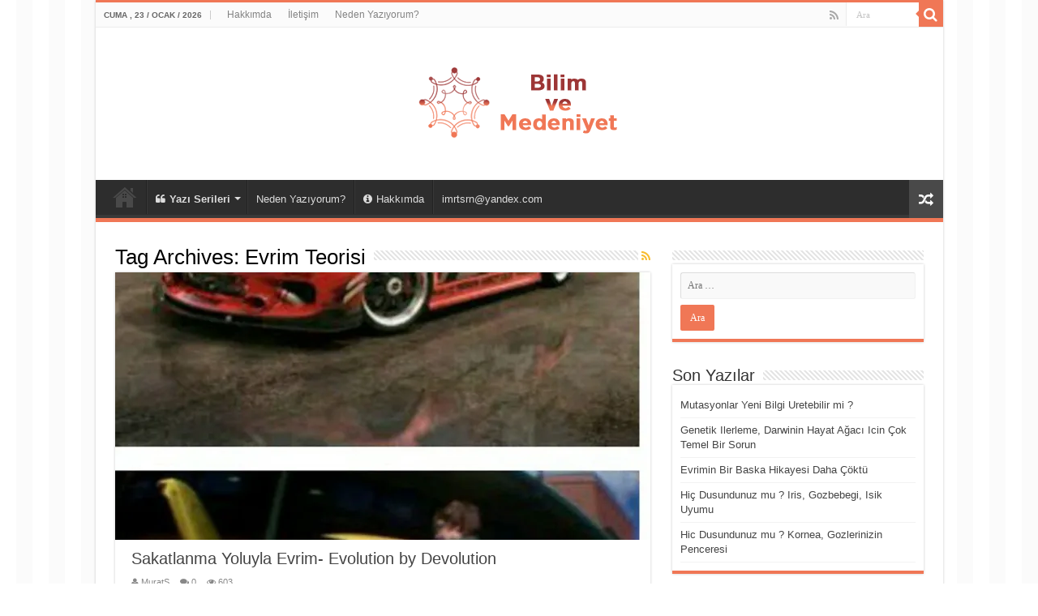

--- FILE ---
content_type: text/html; charset=UTF-8
request_url: https://bilimvemedeniyet.com/tag/evrim-teorisi/
body_size: 16161
content:
<!DOCTYPE html>
<html dir="ltr" lang="tr" prefix="og: https://ogp.me/ns#" prefix="og: http://ogp.me/ns#">
<head>
<meta charset="UTF-8" />
<link rel="profile" href="https://gmpg.org/xfn/11" />
<link rel="pingback" href="https://bilimvemedeniyet.com/xmlrpc.php" />
<title>Evrim Teorisi - Evrim Yaratilis</title>
	<style>img:is([sizes="auto" i], [sizes^="auto," i]) { contain-intrinsic-size: 3000px 1500px }</style>
	
		<!-- All in One SEO 4.9.3 - aioseo.com -->
	<meta name="robots" content="max-image-preview:large" />
	<link rel="canonical" href="https://bilimvemedeniyet.com/tag/evrim-teorisi/" />
	<meta name="generator" content="All in One SEO (AIOSEO) 4.9.3" />
		<script type="application/ld+json" class="aioseo-schema">
			{"@context":"https:\/\/schema.org","@graph":[{"@type":"BreadcrumbList","@id":"https:\/\/bilimvemedeniyet.com\/tag\/evrim-teorisi\/#breadcrumblist","itemListElement":[{"@type":"ListItem","@id":"https:\/\/bilimvemedeniyet.com#listItem","position":1,"name":"Ev","item":"https:\/\/bilimvemedeniyet.com","nextItem":{"@type":"ListItem","@id":"https:\/\/bilimvemedeniyet.com\/tag\/evrim-teorisi\/#listItem","name":"Evrim Teorisi"}},{"@type":"ListItem","@id":"https:\/\/bilimvemedeniyet.com\/tag\/evrim-teorisi\/#listItem","position":2,"name":"Evrim Teorisi","previousItem":{"@type":"ListItem","@id":"https:\/\/bilimvemedeniyet.com#listItem","name":"Ev"}}]},{"@type":"CollectionPage","@id":"https:\/\/bilimvemedeniyet.com\/tag\/evrim-teorisi\/#collectionpage","url":"https:\/\/bilimvemedeniyet.com\/tag\/evrim-teorisi\/","name":"Evrim Teorisi - Evrim Yaratilis","inLanguage":"tr-TR","isPartOf":{"@id":"https:\/\/bilimvemedeniyet.com\/#website"},"breadcrumb":{"@id":"https:\/\/bilimvemedeniyet.com\/tag\/evrim-teorisi\/#breadcrumblist"}},{"@type":"Organization","@id":"https:\/\/bilimvemedeniyet.com\/#organization","name":"Evrim-Yarat\u0131l\u0131\u015f","description":"Evrim- Yaratilis- Dinler","url":"https:\/\/bilimvemedeniyet.com\/","telephone":"+905379898066"},{"@type":"WebSite","@id":"https:\/\/bilimvemedeniyet.com\/#website","url":"https:\/\/bilimvemedeniyet.com\/","name":"Evrim Yaratilis","description":"Evrim- Yaratilis- Dinler","inLanguage":"tr-TR","publisher":{"@id":"https:\/\/bilimvemedeniyet.com\/#organization"}}]}
		</script>
		<!-- All in One SEO -->

<link rel='dns-prefetch' href='//static.addtoany.com' />
<link rel='dns-prefetch' href='//stats.wp.com' />
<link rel='preconnect' href='//c0.wp.com' />
<link rel='preconnect' href='//i0.wp.com' />
<link rel="alternate" type="application/rss+xml" title="Evrim Yaratilis &raquo; akışı" href="https://bilimvemedeniyet.com/feed/" />
<link rel="alternate" type="application/rss+xml" title="Evrim Yaratilis &raquo; yorum akışı" href="https://bilimvemedeniyet.com/comments/feed/" />
<link rel="alternate" type="application/rss+xml" title="Evrim Yaratilis &raquo; Evrim Teorisi etiket akışı" href="https://bilimvemedeniyet.com/tag/evrim-teorisi/feed/" />
<script type="text/javascript">
/* <![CDATA[ */
window._wpemojiSettings = {"baseUrl":"https:\/\/s.w.org\/images\/core\/emoji\/15.0.3\/72x72\/","ext":".png","svgUrl":"https:\/\/s.w.org\/images\/core\/emoji\/15.0.3\/svg\/","svgExt":".svg","source":{"concatemoji":"https:\/\/bilimvemedeniyet.com\/wp-includes\/js\/wp-emoji-release.min.js"}};
/*! This file is auto-generated */
!function(i,n){var o,s,e;function c(e){try{var t={supportTests:e,timestamp:(new Date).valueOf()};sessionStorage.setItem(o,JSON.stringify(t))}catch(e){}}function p(e,t,n){e.clearRect(0,0,e.canvas.width,e.canvas.height),e.fillText(t,0,0);var t=new Uint32Array(e.getImageData(0,0,e.canvas.width,e.canvas.height).data),r=(e.clearRect(0,0,e.canvas.width,e.canvas.height),e.fillText(n,0,0),new Uint32Array(e.getImageData(0,0,e.canvas.width,e.canvas.height).data));return t.every(function(e,t){return e===r[t]})}function u(e,t,n){switch(t){case"flag":return n(e,"\ud83c\udff3\ufe0f\u200d\u26a7\ufe0f","\ud83c\udff3\ufe0f\u200b\u26a7\ufe0f")?!1:!n(e,"\ud83c\uddfa\ud83c\uddf3","\ud83c\uddfa\u200b\ud83c\uddf3")&&!n(e,"\ud83c\udff4\udb40\udc67\udb40\udc62\udb40\udc65\udb40\udc6e\udb40\udc67\udb40\udc7f","\ud83c\udff4\u200b\udb40\udc67\u200b\udb40\udc62\u200b\udb40\udc65\u200b\udb40\udc6e\u200b\udb40\udc67\u200b\udb40\udc7f");case"emoji":return!n(e,"\ud83d\udc26\u200d\u2b1b","\ud83d\udc26\u200b\u2b1b")}return!1}function f(e,t,n){var r="undefined"!=typeof WorkerGlobalScope&&self instanceof WorkerGlobalScope?new OffscreenCanvas(300,150):i.createElement("canvas"),a=r.getContext("2d",{willReadFrequently:!0}),o=(a.textBaseline="top",a.font="600 32px Arial",{});return e.forEach(function(e){o[e]=t(a,e,n)}),o}function t(e){var t=i.createElement("script");t.src=e,t.defer=!0,i.head.appendChild(t)}"undefined"!=typeof Promise&&(o="wpEmojiSettingsSupports",s=["flag","emoji"],n.supports={everything:!0,everythingExceptFlag:!0},e=new Promise(function(e){i.addEventListener("DOMContentLoaded",e,{once:!0})}),new Promise(function(t){var n=function(){try{var e=JSON.parse(sessionStorage.getItem(o));if("object"==typeof e&&"number"==typeof e.timestamp&&(new Date).valueOf()<e.timestamp+604800&&"object"==typeof e.supportTests)return e.supportTests}catch(e){}return null}();if(!n){if("undefined"!=typeof Worker&&"undefined"!=typeof OffscreenCanvas&&"undefined"!=typeof URL&&URL.createObjectURL&&"undefined"!=typeof Blob)try{var e="postMessage("+f.toString()+"("+[JSON.stringify(s),u.toString(),p.toString()].join(",")+"));",r=new Blob([e],{type:"text/javascript"}),a=new Worker(URL.createObjectURL(r),{name:"wpTestEmojiSupports"});return void(a.onmessage=function(e){c(n=e.data),a.terminate(),t(n)})}catch(e){}c(n=f(s,u,p))}t(n)}).then(function(e){for(var t in e)n.supports[t]=e[t],n.supports.everything=n.supports.everything&&n.supports[t],"flag"!==t&&(n.supports.everythingExceptFlag=n.supports.everythingExceptFlag&&n.supports[t]);n.supports.everythingExceptFlag=n.supports.everythingExceptFlag&&!n.supports.flag,n.DOMReady=!1,n.readyCallback=function(){n.DOMReady=!0}}).then(function(){return e}).then(function(){var e;n.supports.everything||(n.readyCallback(),(e=n.source||{}).concatemoji?t(e.concatemoji):e.wpemoji&&e.twemoji&&(t(e.twemoji),t(e.wpemoji)))}))}((window,document),window._wpemojiSettings);
/* ]]> */
</script>
<style id='wp-emoji-styles-inline-css' type='text/css'>

	img.wp-smiley, img.emoji {
		display: inline !important;
		border: none !important;
		box-shadow: none !important;
		height: 1em !important;
		width: 1em !important;
		margin: 0 0.07em !important;
		vertical-align: -0.1em !important;
		background: none !important;
		padding: 0 !important;
	}
</style>
<link rel='stylesheet' id='wp-block-library-css' href='https://c0.wp.com/c/6.7.4/wp-includes/css/dist/block-library/style.min.css' type='text/css' media='all' />
<link rel='stylesheet' id='aioseo/css/src/vue/standalone/blocks/table-of-contents/global.scss-css' href='https://bilimvemedeniyet.com/wp-content/plugins/all-in-one-seo-pack/dist/Lite/assets/css/table-of-contents/global.e90f6d47.css' type='text/css' media='all' />
<link rel='stylesheet' id='mediaelement-css' href='https://c0.wp.com/c/6.7.4/wp-includes/js/mediaelement/mediaelementplayer-legacy.min.css' type='text/css' media='all' />
<link rel='stylesheet' id='wp-mediaelement-css' href='https://c0.wp.com/c/6.7.4/wp-includes/js/mediaelement/wp-mediaelement.min.css' type='text/css' media='all' />
<style id='jetpack-sharing-buttons-style-inline-css' type='text/css'>
.jetpack-sharing-buttons__services-list{display:flex;flex-direction:row;flex-wrap:wrap;gap:0;list-style-type:none;margin:5px;padding:0}.jetpack-sharing-buttons__services-list.has-small-icon-size{font-size:12px}.jetpack-sharing-buttons__services-list.has-normal-icon-size{font-size:16px}.jetpack-sharing-buttons__services-list.has-large-icon-size{font-size:24px}.jetpack-sharing-buttons__services-list.has-huge-icon-size{font-size:36px}@media print{.jetpack-sharing-buttons__services-list{display:none!important}}.editor-styles-wrapper .wp-block-jetpack-sharing-buttons{gap:0;padding-inline-start:0}ul.jetpack-sharing-buttons__services-list.has-background{padding:1.25em 2.375em}
</style>
<style id='classic-theme-styles-inline-css' type='text/css'>
/*! This file is auto-generated */
.wp-block-button__link{color:#fff;background-color:#32373c;border-radius:9999px;box-shadow:none;text-decoration:none;padding:calc(.667em + 2px) calc(1.333em + 2px);font-size:1.125em}.wp-block-file__button{background:#32373c;color:#fff;text-decoration:none}
</style>
<style id='global-styles-inline-css' type='text/css'>
:root{--wp--preset--aspect-ratio--square: 1;--wp--preset--aspect-ratio--4-3: 4/3;--wp--preset--aspect-ratio--3-4: 3/4;--wp--preset--aspect-ratio--3-2: 3/2;--wp--preset--aspect-ratio--2-3: 2/3;--wp--preset--aspect-ratio--16-9: 16/9;--wp--preset--aspect-ratio--9-16: 9/16;--wp--preset--color--black: #000000;--wp--preset--color--cyan-bluish-gray: #abb8c3;--wp--preset--color--white: #ffffff;--wp--preset--color--pale-pink: #f78da7;--wp--preset--color--vivid-red: #cf2e2e;--wp--preset--color--luminous-vivid-orange: #ff6900;--wp--preset--color--luminous-vivid-amber: #fcb900;--wp--preset--color--light-green-cyan: #7bdcb5;--wp--preset--color--vivid-green-cyan: #00d084;--wp--preset--color--pale-cyan-blue: #8ed1fc;--wp--preset--color--vivid-cyan-blue: #0693e3;--wp--preset--color--vivid-purple: #9b51e0;--wp--preset--gradient--vivid-cyan-blue-to-vivid-purple: linear-gradient(135deg,rgba(6,147,227,1) 0%,rgb(155,81,224) 100%);--wp--preset--gradient--light-green-cyan-to-vivid-green-cyan: linear-gradient(135deg,rgb(122,220,180) 0%,rgb(0,208,130) 100%);--wp--preset--gradient--luminous-vivid-amber-to-luminous-vivid-orange: linear-gradient(135deg,rgba(252,185,0,1) 0%,rgba(255,105,0,1) 100%);--wp--preset--gradient--luminous-vivid-orange-to-vivid-red: linear-gradient(135deg,rgba(255,105,0,1) 0%,rgb(207,46,46) 100%);--wp--preset--gradient--very-light-gray-to-cyan-bluish-gray: linear-gradient(135deg,rgb(238,238,238) 0%,rgb(169,184,195) 100%);--wp--preset--gradient--cool-to-warm-spectrum: linear-gradient(135deg,rgb(74,234,220) 0%,rgb(151,120,209) 20%,rgb(207,42,186) 40%,rgb(238,44,130) 60%,rgb(251,105,98) 80%,rgb(254,248,76) 100%);--wp--preset--gradient--blush-light-purple: linear-gradient(135deg,rgb(255,206,236) 0%,rgb(152,150,240) 100%);--wp--preset--gradient--blush-bordeaux: linear-gradient(135deg,rgb(254,205,165) 0%,rgb(254,45,45) 50%,rgb(107,0,62) 100%);--wp--preset--gradient--luminous-dusk: linear-gradient(135deg,rgb(255,203,112) 0%,rgb(199,81,192) 50%,rgb(65,88,208) 100%);--wp--preset--gradient--pale-ocean: linear-gradient(135deg,rgb(255,245,203) 0%,rgb(182,227,212) 50%,rgb(51,167,181) 100%);--wp--preset--gradient--electric-grass: linear-gradient(135deg,rgb(202,248,128) 0%,rgb(113,206,126) 100%);--wp--preset--gradient--midnight: linear-gradient(135deg,rgb(2,3,129) 0%,rgb(40,116,252) 100%);--wp--preset--font-size--small: 13px;--wp--preset--font-size--medium: 20px;--wp--preset--font-size--large: 36px;--wp--preset--font-size--x-large: 42px;--wp--preset--spacing--20: 0.44rem;--wp--preset--spacing--30: 0.67rem;--wp--preset--spacing--40: 1rem;--wp--preset--spacing--50: 1.5rem;--wp--preset--spacing--60: 2.25rem;--wp--preset--spacing--70: 3.38rem;--wp--preset--spacing--80: 5.06rem;--wp--preset--shadow--natural: 6px 6px 9px rgba(0, 0, 0, 0.2);--wp--preset--shadow--deep: 12px 12px 50px rgba(0, 0, 0, 0.4);--wp--preset--shadow--sharp: 6px 6px 0px rgba(0, 0, 0, 0.2);--wp--preset--shadow--outlined: 6px 6px 0px -3px rgba(255, 255, 255, 1), 6px 6px rgba(0, 0, 0, 1);--wp--preset--shadow--crisp: 6px 6px 0px rgba(0, 0, 0, 1);}:where(.is-layout-flex){gap: 0.5em;}:where(.is-layout-grid){gap: 0.5em;}body .is-layout-flex{display: flex;}.is-layout-flex{flex-wrap: wrap;align-items: center;}.is-layout-flex > :is(*, div){margin: 0;}body .is-layout-grid{display: grid;}.is-layout-grid > :is(*, div){margin: 0;}:where(.wp-block-columns.is-layout-flex){gap: 2em;}:where(.wp-block-columns.is-layout-grid){gap: 2em;}:where(.wp-block-post-template.is-layout-flex){gap: 1.25em;}:where(.wp-block-post-template.is-layout-grid){gap: 1.25em;}.has-black-color{color: var(--wp--preset--color--black) !important;}.has-cyan-bluish-gray-color{color: var(--wp--preset--color--cyan-bluish-gray) !important;}.has-white-color{color: var(--wp--preset--color--white) !important;}.has-pale-pink-color{color: var(--wp--preset--color--pale-pink) !important;}.has-vivid-red-color{color: var(--wp--preset--color--vivid-red) !important;}.has-luminous-vivid-orange-color{color: var(--wp--preset--color--luminous-vivid-orange) !important;}.has-luminous-vivid-amber-color{color: var(--wp--preset--color--luminous-vivid-amber) !important;}.has-light-green-cyan-color{color: var(--wp--preset--color--light-green-cyan) !important;}.has-vivid-green-cyan-color{color: var(--wp--preset--color--vivid-green-cyan) !important;}.has-pale-cyan-blue-color{color: var(--wp--preset--color--pale-cyan-blue) !important;}.has-vivid-cyan-blue-color{color: var(--wp--preset--color--vivid-cyan-blue) !important;}.has-vivid-purple-color{color: var(--wp--preset--color--vivid-purple) !important;}.has-black-background-color{background-color: var(--wp--preset--color--black) !important;}.has-cyan-bluish-gray-background-color{background-color: var(--wp--preset--color--cyan-bluish-gray) !important;}.has-white-background-color{background-color: var(--wp--preset--color--white) !important;}.has-pale-pink-background-color{background-color: var(--wp--preset--color--pale-pink) !important;}.has-vivid-red-background-color{background-color: var(--wp--preset--color--vivid-red) !important;}.has-luminous-vivid-orange-background-color{background-color: var(--wp--preset--color--luminous-vivid-orange) !important;}.has-luminous-vivid-amber-background-color{background-color: var(--wp--preset--color--luminous-vivid-amber) !important;}.has-light-green-cyan-background-color{background-color: var(--wp--preset--color--light-green-cyan) !important;}.has-vivid-green-cyan-background-color{background-color: var(--wp--preset--color--vivid-green-cyan) !important;}.has-pale-cyan-blue-background-color{background-color: var(--wp--preset--color--pale-cyan-blue) !important;}.has-vivid-cyan-blue-background-color{background-color: var(--wp--preset--color--vivid-cyan-blue) !important;}.has-vivid-purple-background-color{background-color: var(--wp--preset--color--vivid-purple) !important;}.has-black-border-color{border-color: var(--wp--preset--color--black) !important;}.has-cyan-bluish-gray-border-color{border-color: var(--wp--preset--color--cyan-bluish-gray) !important;}.has-white-border-color{border-color: var(--wp--preset--color--white) !important;}.has-pale-pink-border-color{border-color: var(--wp--preset--color--pale-pink) !important;}.has-vivid-red-border-color{border-color: var(--wp--preset--color--vivid-red) !important;}.has-luminous-vivid-orange-border-color{border-color: var(--wp--preset--color--luminous-vivid-orange) !important;}.has-luminous-vivid-amber-border-color{border-color: var(--wp--preset--color--luminous-vivid-amber) !important;}.has-light-green-cyan-border-color{border-color: var(--wp--preset--color--light-green-cyan) !important;}.has-vivid-green-cyan-border-color{border-color: var(--wp--preset--color--vivid-green-cyan) !important;}.has-pale-cyan-blue-border-color{border-color: var(--wp--preset--color--pale-cyan-blue) !important;}.has-vivid-cyan-blue-border-color{border-color: var(--wp--preset--color--vivid-cyan-blue) !important;}.has-vivid-purple-border-color{border-color: var(--wp--preset--color--vivid-purple) !important;}.has-vivid-cyan-blue-to-vivid-purple-gradient-background{background: var(--wp--preset--gradient--vivid-cyan-blue-to-vivid-purple) !important;}.has-light-green-cyan-to-vivid-green-cyan-gradient-background{background: var(--wp--preset--gradient--light-green-cyan-to-vivid-green-cyan) !important;}.has-luminous-vivid-amber-to-luminous-vivid-orange-gradient-background{background: var(--wp--preset--gradient--luminous-vivid-amber-to-luminous-vivid-orange) !important;}.has-luminous-vivid-orange-to-vivid-red-gradient-background{background: var(--wp--preset--gradient--luminous-vivid-orange-to-vivid-red) !important;}.has-very-light-gray-to-cyan-bluish-gray-gradient-background{background: var(--wp--preset--gradient--very-light-gray-to-cyan-bluish-gray) !important;}.has-cool-to-warm-spectrum-gradient-background{background: var(--wp--preset--gradient--cool-to-warm-spectrum) !important;}.has-blush-light-purple-gradient-background{background: var(--wp--preset--gradient--blush-light-purple) !important;}.has-blush-bordeaux-gradient-background{background: var(--wp--preset--gradient--blush-bordeaux) !important;}.has-luminous-dusk-gradient-background{background: var(--wp--preset--gradient--luminous-dusk) !important;}.has-pale-ocean-gradient-background{background: var(--wp--preset--gradient--pale-ocean) !important;}.has-electric-grass-gradient-background{background: var(--wp--preset--gradient--electric-grass) !important;}.has-midnight-gradient-background{background: var(--wp--preset--gradient--midnight) !important;}.has-small-font-size{font-size: var(--wp--preset--font-size--small) !important;}.has-medium-font-size{font-size: var(--wp--preset--font-size--medium) !important;}.has-large-font-size{font-size: var(--wp--preset--font-size--large) !important;}.has-x-large-font-size{font-size: var(--wp--preset--font-size--x-large) !important;}
:where(.wp-block-post-template.is-layout-flex){gap: 1.25em;}:where(.wp-block-post-template.is-layout-grid){gap: 1.25em;}
:where(.wp-block-columns.is-layout-flex){gap: 2em;}:where(.wp-block-columns.is-layout-grid){gap: 2em;}
:root :where(.wp-block-pullquote){font-size: 1.5em;line-height: 1.6;}
</style>
<link rel='stylesheet' id='taqyeem-buttons-style-css' href='https://bilimvemedeniyet.com/wp-content/plugins/taqyeem-buttons/assets/style.css' type='text/css' media='all' />
<link rel='stylesheet' id='taqyeem-style-css' href='https://bilimvemedeniyet.com/wp-content/plugins/taqyeem/style.css' type='text/css' media='all' />
<link rel='stylesheet' id='SFSImainCss-css' href='https://bilimvemedeniyet.com/wp-content/plugins/ultimate-social-media-icons/css/sfsi-style.css' type='text/css' media='all' />
<link rel='stylesheet' id='cmplz-general-css' href='https://bilimvemedeniyet.com/wp-content/plugins/complianz-gdpr/assets/css/cookieblocker.min.css' type='text/css' media='all' />
<link rel='stylesheet' id='tie-style-css' href='https://bilimvemedeniyet.com/wp-content/themes/sahifa/style.css' type='text/css' media='all' />
<link rel='stylesheet' id='tie-ilightbox-skin-css' href='https://bilimvemedeniyet.com/wp-content/themes/sahifa/css/ilightbox/dark-skin/skin.css' type='text/css' media='all' />
<link rel='stylesheet' id='addtoany-css' href='https://bilimvemedeniyet.com/wp-content/plugins/add-to-any/addtoany.min.css' type='text/css' media='all' />
<script type="text/javascript" id="addtoany-core-js-before">
/* <![CDATA[ */
window.a2a_config=window.a2a_config||{};a2a_config.callbacks=[];a2a_config.overlays=[];a2a_config.templates={};a2a_localize = {
	Share: "Share",
	Save: "Save",
	Subscribe: "Subscribe",
	Email: "Email",
	Bookmark: "Bookmark",
	ShowAll: "Show all",
	ShowLess: "Show less",
	FindServices: "Find service(s)",
	FindAnyServiceToAddTo: "Instantly find any service to add to",
	PoweredBy: "Powered by",
	ShareViaEmail: "Share via email",
	SubscribeViaEmail: "Subscribe via email",
	BookmarkInYourBrowser: "Bookmark in your browser",
	BookmarkInstructions: "Press Ctrl+D or \u2318+D to bookmark this page",
	AddToYourFavorites: "Add to your favorites",
	SendFromWebOrProgram: "Send from any email address or email program",
	EmailProgram: "Email program",
	More: "More&#8230;",
	ThanksForSharing: "Thanks for sharing!",
	ThanksForFollowing: "Thanks for following!"
};
/* ]]> */
</script>
<script type="text/javascript" defer src="https://static.addtoany.com/menu/page.js" id="addtoany-core-js"></script>
<script type="text/javascript" src="https://c0.wp.com/c/6.7.4/wp-includes/js/jquery/jquery.min.js" id="jquery-core-js"></script>
<script type="text/javascript" src="https://c0.wp.com/c/6.7.4/wp-includes/js/jquery/jquery-migrate.min.js" id="jquery-migrate-js"></script>
<script type="text/javascript" defer src="https://bilimvemedeniyet.com/wp-content/plugins/add-to-any/addtoany.min.js" id="addtoany-jquery-js"></script>
<script type="text/javascript" src="https://bilimvemedeniyet.com/wp-content/plugins/taqyeem/js/tie.js" id="taqyeem-main-js"></script>
<link rel="https://api.w.org/" href="https://bilimvemedeniyet.com/wp-json/" /><link rel="alternate" title="JSON" type="application/json" href="https://bilimvemedeniyet.com/wp-json/wp/v2/tags/240" /><link rel="EditURI" type="application/rsd+xml" title="RSD" href="https://bilimvemedeniyet.com/xmlrpc.php?rsd" />
<script type='text/javascript'>
/* <![CDATA[ */
var taqyeem = {"ajaxurl":"https://bilimvemedeniyet.com/wp-admin/admin-ajax.php" , "your_rating":"Your Rating:"};
/* ]]> */
</script>

<style type="text/css" media="screen">

</style>
<meta name="follow.[base64]" content="V4Z9VzmQRzjPYF97LPEN"/>	<style>img#wpstats{display:none}</style>
		<link rel="shortcut icon" href="https://bilimvemedeniyet.com/wp-content/uploads/2020/02/fav.png" title="Favicon" />
<!--[if IE]>
<script type="text/javascript">jQuery(document).ready(function (){ jQuery(".menu-item").has("ul").children("a").attr("aria-haspopup", "true");});</script>
<![endif]-->
<!--[if lt IE 9]>
<script src="https://bilimvemedeniyet.com/wp-content/themes/sahifa/js/html5.js"></script>
<script src="https://bilimvemedeniyet.com/wp-content/themes/sahifa/js/selectivizr-min.js"></script>
<![endif]-->
<!--[if IE 9]>
<link rel="stylesheet" type="text/css" media="all" href="https://bilimvemedeniyet.com/wp-content/themes/sahifa/css/ie9.css" />
<![endif]-->
<!--[if IE 8]>
<link rel="stylesheet" type="text/css" media="all" href="https://bilimvemedeniyet.com/wp-content/themes/sahifa/css/ie8.css" />
<![endif]-->
<!--[if IE 7]>
<link rel="stylesheet" type="text/css" media="all" href="https://bilimvemedeniyet.com/wp-content/themes/sahifa/css/ie7.css" />
<![endif]-->


<meta name="viewport" content="width=device-width, initial-scale=1.0" />



<style type="text/css" media="screen">

body{
	font-family: "Lucida Sans Unicode", "Lucida Grande", sans-serif;
}

.logo h1 a, .logo h2 a{
	font-family: "Lucida Sans Unicode", "Lucida Grande", sans-serif;
}

.logo span{
	font-family: "Lucida Sans Unicode", "Lucida Grande", sans-serif;
}

.top-nav, .top-nav ul li a {
	font-family: "Lucida Sans Unicode", "Lucida Grande", sans-serif;
}

#main-nav, #main-nav ul li a{
	font-family: "Lucida Sans Unicode", "Lucida Grande", sans-serif;
}

.breaking-news span.breaking-news-title{
	font-family: "Lucida Sans Unicode", "Lucida Grande", sans-serif;
}

.page-title{
	font-family: "Lucida Sans Unicode", "Lucida Grande", sans-serif;
}

.post-title{
	font-family: "Lucida Sans Unicode", "Lucida Grande", sans-serif;
}

h2.post-box-title, h2.post-box-title a{
	font-family: "Lucida Sans Unicode", "Lucida Grande", sans-serif;
}

h3.post-box-title, h3.post-box-title a{
	font-family: "Lucida Sans Unicode", "Lucida Grande", sans-serif;
}

p.post-meta, p.post-meta a{
	font-family: "Lucida Sans Unicode", "Lucida Grande", sans-serif;
}

body.single .entry, body.page .entry{
	font-family: "Lucida Sans Unicode", "Lucida Grande", sans-serif;
}

blockquote p{
	font-family: "Lucida Sans Unicode", "Lucida Grande", sans-serif;
}

.widget-top h4, .widget-top h4 a{
	font-family: "Lucida Sans Unicode", "Lucida Grande", sans-serif;
}

.footer-widget-top h4, .footer-widget-top h4 a{
	font-family: "Lucida Sans Unicode", "Lucida Grande", sans-serif;
}

#featured-posts .featured-title h2 a{
	font-family: "Lucida Sans Unicode", "Lucida Grande", sans-serif;
}

.ei-title h2, .slider-caption h2 a, .content .slider-caption h2 a, .slider-caption h2, .content .slider-caption h2, .content .ei-title h2{
	font-family: "Lucida Sans Unicode", "Lucida Grande", sans-serif;
}

.cat-box-title h2, .cat-box-title h2 a, .block-head h3, #respond h3, #comments-title, h2.review-box-header, .woocommerce-tabs .entry-content h2, .woocommerce .related.products h2, .entry .woocommerce h2, .woocommerce-billing-fields h3, .woocommerce-shipping-fields h3, #order_review_heading, #bbpress-forums fieldset.bbp-form legend, #buddypress .item-body h4, #buddypress #item-body h4{
	font-family: "Lucida Sans Unicode", "Lucida Grande", sans-serif;
}

::-webkit-scrollbar {
	width: 8px;
	height:8px;
}

#main-nav,
.cat-box-content,
#sidebar .widget-container,
.post-listing,
#commentform {
	border-bottom-color: #f07756;
}

.search-block .search-button,
#topcontrol,
#main-nav ul li.current-menu-item a,
#main-nav ul li.current-menu-item a:hover,
#main-nav ul li.current_page_parent a,
#main-nav ul li.current_page_parent a:hover,
#main-nav ul li.current-menu-parent a,
#main-nav ul li.current-menu-parent a:hover,
#main-nav ul li.current-page-ancestor a,
#main-nav ul li.current-page-ancestor a:hover,
.pagination span.current,
.share-post span.share-text,
.flex-control-paging li a.flex-active,
.ei-slider-thumbs li.ei-slider-element,
.review-percentage .review-item span span,
.review-final-score,
.button,
a.button,
a.more-link,
#main-content input[type="submit"],
.form-submit #submit,
#login-form .login-button,
.widget-feedburner .feedburner-subscribe,
input[type="submit"],
#buddypress button,
#buddypress a.button,
#buddypress input[type=submit],
#buddypress input[type=reset],
#buddypress ul.button-nav li a,
#buddypress div.generic-button a,
#buddypress .comment-reply-link,
#buddypress div.item-list-tabs ul li a span,
#buddypress div.item-list-tabs ul li.selected a,
#buddypress div.item-list-tabs ul li.current a,
#buddypress #members-directory-form div.item-list-tabs ul li.selected span,
#members-list-options a.selected,
#groups-list-options a.selected,
body.dark-skin #buddypress div.item-list-tabs ul li a span,
body.dark-skin #buddypress div.item-list-tabs ul li.selected a,
body.dark-skin #buddypress div.item-list-tabs ul li.current a,
body.dark-skin #members-list-options a.selected,
body.dark-skin #groups-list-options a.selected,
.search-block-large .search-button,
#featured-posts .flex-next:hover,
#featured-posts .flex-prev:hover,
a.tie-cart span.shooping-count,
.woocommerce span.onsale,
.woocommerce-page span.onsale ,
.woocommerce .widget_price_filter .ui-slider .ui-slider-handle,
.woocommerce-page .widget_price_filter .ui-slider .ui-slider-handle,
#check-also-close,
a.post-slideshow-next,
a.post-slideshow-prev,
.widget_price_filter .ui-slider .ui-slider-handle,
.quantity .minus:hover,
.quantity .plus:hover,
.mejs-container .mejs-controls .mejs-time-rail .mejs-time-current,
#reading-position-indicator  {
	background-color:#f07756;
}

::-webkit-scrollbar-thumb{
	background-color:#f07756 !important;
}

#theme-footer,
#theme-header,
.top-nav ul li.current-menu-item:before,
#main-nav .menu-sub-content ,
#main-nav ul ul,
#check-also-box {
	border-top-color: #f07756;
}

.search-block:after {
	border-right-color:#f07756;
}

body.rtl .search-block:after {
	border-left-color:#f07756;
}

#main-nav ul > li.menu-item-has-children:hover > a:after,
#main-nav ul > li.mega-menu:hover > a:after {
	border-color:transparent transparent #f07756;
}

.widget.timeline-posts li a:hover,
.widget.timeline-posts li a:hover span.tie-date {
	color: #f07756;
}

.widget.timeline-posts li a:hover span.tie-date:before {
	background: #f07756;
	border-color: #f07756;
}

#order_review,
#order_review_heading {
	border-color: #f07756;
}


body {
	background-image : url(https://bilimvemedeniyet.com/wp-content/themes/sahifa/images/patterns/body-bg9.png);
	background-position: top center;
}

</style>

	<!-- Chrome, Firefox OS and Opera -->
<meta name="theme-color" content="#F07756">
<!-- Windows Phone -->
<meta name="msapplication-navbutton-color" content="#F07756">
<!-- iOS Safari -->
<meta name="apple-mobile-web-app-status-bar-style" content="#F07756">
	<!-- Yandex.Metrika counter -->
<script type="text/javascript" >
   (function(m,e,t,r,i,k,a){m[i]=m[i]||function(){(m[i].a=m[i].a||[]).push(arguments)};
   m[i].l=1*new Date();k=e.createElement(t),a=e.getElementsByTagName(t)[0],k.async=1,k.src=r,a.parentNode.insertBefore(k,a)})
   (window, document, "script", "https://mc.yandex.ru/metrika/tag.js", "ym");

   ym(60676768, "init", {
        clickmap:true,
        trackLinks:true,
        accurateTrackBounce:true,
        webvisor:true
   });
</script>
<noscript><div><img src="https://mc.yandex.ru/watch/60676768" style="position:absolute; left:-9999px;" alt="" /></div></noscript>
<!-- /Yandex.Metrika counter -->
</head>
<body data-rsssl=1 id="top" class="archive tag tag-evrim-teorisi tag-240 sfsi_actvite_theme_flat lazy-enabled">

<div class="wrapper-outer">

	<div class="background-cover"></div>

	<aside id="slide-out">

			<div class="search-mobile">
			<form method="get" id="searchform-mobile" action="https://bilimvemedeniyet.com/">
				<button class="search-button" type="submit" value="Ara"><i class="fa fa-search"></i></button>
				<input type="text" id="s-mobile" name="s" title="Ara" value="Ara" onfocus="if (this.value == 'Ara') {this.value = '';}" onblur="if (this.value == '') {this.value = 'Ara';}"  />
			</form>
		</div><!-- .search-mobile /-->
	
			<div class="social-icons">
		<a class="ttip-none" title="Rss" href="https://bilimvemedeniyet.com/feed/" target="_blank"><i class="fa fa-rss"></i></a>
			</div>

	
		<div id="mobile-menu" ></div>
	</aside><!-- #slide-out /-->

		<div id="wrapper" class="boxed-all">
		<div class="inner-wrapper">

		<header id="theme-header" class="theme-header center-logo">
						<div id="top-nav" class="top-nav">
				<div class="container">

							<span class="today-date">Cuma , 23 / Ocak / 2026</span>
				<div class="menu"><ul>
<li class="page_item page-item-293"><a href="https://bilimvemedeniyet.com/hakkimda/">Hakkımda</a></li>
<li class="page_item page-item-295"><a href="https://bilimvemedeniyet.com/iletisim/">İletişim</a></li>
<li class="page_item page-item-297"><a href="https://bilimvemedeniyet.com/neden-yaziyorum/">Neden Yazıyorum?</a></li>
</ul></div>

						<div class="search-block">
						<form method="get" id="searchform-header" action="https://bilimvemedeniyet.com/">
							<button class="search-button" type="submit" value="Ara"><i class="fa fa-search"></i></button>
							<input class="search-live" type="text" id="s-header" name="s" title="Ara" value="Ara" onfocus="if (this.value == 'Ara') {this.value = '';}" onblur="if (this.value == '') {this.value = 'Ara';}"  />
						</form>
					</div><!-- .search-block /-->
			<div class="social-icons">
		<a class="ttip-none" title="Rss" href="https://bilimvemedeniyet.com/feed/" target="_blank"><i class="fa fa-rss"></i></a>
			</div>

	
	
				</div><!-- .container /-->
			</div><!-- .top-menu /-->
			
		<div class="header-content">

					<a id="slide-out-open" class="slide-out-open" href="#"><span></span></a>
		
			<div class="logo" style=" margin-top:25px; margin-bottom:25px;">
			<h2>								<a title="Evrim Yaratilis" href="https://bilimvemedeniyet.com/">
					<img src="https://bilimvemedeniyet.com/wp-content/uploads/2020/02/logo-1.png" alt="Evrim Yaratilis"  /><strong>Evrim Yaratilis Evrim- Yaratilis- Dinler</strong>
				</a>
			</h2>			</div><!-- .logo /-->
						<div class="clear"></div>

		</div>
													<nav id="main-nav" class="fixed-enabled">
				<div class="container">

				
					<div class="main-menu"><ul id="menu-ana-menu" class="menu"><li id="menu-item-302" class="menu-item menu-item-type-custom menu-item-object-custom menu-item-home menu-item-302"><a href="https://bilimvemedeniyet.com/">Ana Sayfa</a></li>
<li id="menu-item-399" class="menu-item menu-item-type-custom menu-item-object-custom menu-item-has-children menu-item-399"><a href="#"><i class="fa fa-quote-left"></i><b>Yazı Serileri</b></a>
<ul class="sub-menu menu-sub-content">
	<li id="menu-item-400" class="menu-item menu-item-type-taxonomy menu-item-object-category menu-item-400"><a href="https://bilimvemedeniyet.com/category/yasamin-gercek-tarihi/">Yaşamın Gerçek Tarihi</a></li>
	<li id="menu-item-401" class="menu-item menu-item-type-taxonomy menu-item-object-category menu-item-401"><a href="https://bilimvemedeniyet.com/category/allahin-varliginin-en-buyuk-delili/">Allahın Varlığının En Büyük Delili</a></li>
	<li id="menu-item-402" class="menu-item menu-item-type-taxonomy menu-item-object-category menu-item-402"><a href="https://bilimvemedeniyet.com/category/bagisiklik-sistemi-bir-yaratilis-harikasi/">Bağışıklık Sistemi, Bir Yaratılış Harikası</a></li>
	<li id="menu-item-403" class="menu-item menu-item-type-taxonomy menu-item-object-category menu-item-403"><a href="https://bilimvemedeniyet.com/category/ateist-portalin-yanilgilari/">Ateist Portalın Yanılgıları</a></li>
	<li id="menu-item-404" class="menu-item menu-item-type-taxonomy menu-item-object-category menu-item-404"><a href="https://bilimvemedeniyet.com/category/bilerek-veya-bilmeyerek-ateistsel-carpitmalar/">Bilerek veya Bilmeyerek Ateistsel Çarpıtmalar</a></li>
</ul>
</li>
<li id="menu-item-299" class="menu-item menu-item-type-post_type menu-item-object-page menu-item-299"><a href="https://bilimvemedeniyet.com/neden-yaziyorum/">Neden Yazıyorum?</a></li>
<li id="menu-item-301" class="menu-item menu-item-type-post_type menu-item-object-page menu-item-301"><a href="https://bilimvemedeniyet.com/hakkimda/"><i class="fa fa-info-circle"></i>Hakkımda</a></li>
<li id="menu-item-300" class="menu-item menu-item-type-post_type menu-item-object-page menu-item-300"><a href="https://bilimvemedeniyet.com/iletisim/">imrtsrn@yandex.com</a></li>
</ul></div>										<a href="https://bilimvemedeniyet.com/?tierand=1" class="random-article ttip" title="Rastgele Yazı Öner"><i class="fa fa-random"></i></a>
					
					
				</div>
			</nav><!-- .main-nav /-->
					</header><!-- #header /-->

	
	
	<div id="main-content" class="container">
	<div class="content">
		
		<div class="page-head">
		
			<h1 class="page-title">
				Tag Archives: <span>Evrim Teorisi</span>			</h1>
			
						<a class="rss-cat-icon tooltip" title="Feed Subscription"  href="https://bilimvemedeniyet.com/tag/evrim-teorisi/feed/"><i class="fa fa-rss"></i></a>
						
			<div class="stripe-line"></div>
			
						
		</div>
		
				<div class="post-listing archive-box">

	<article class="item-list">
	
					
		<div class="post-thumbnail single-post-thumb archive-wide-thumb">
			<a href="https://bilimvemedeniyet.com/sakatlanma-yoluyla-evrim-evolution-by-devolution/">
				<img width="660" height="330" src="https://i0.wp.com/bilimvemedeniyet.com/wp-content/uploads/2023/01/evo-devo.jpg?resize=660%2C330&amp;ssl=1" class="attachment-slider size-slider wp-post-image" alt="" decoding="async" fetchpriority="high" />				<span class="fa overlay-icon"></span>
			</a>
		</div>
		<div class="clear"></div>
				
		<h2 class="post-box-title">
			<a href="https://bilimvemedeniyet.com/sakatlanma-yoluyla-evrim-evolution-by-devolution/">Sakatlanma Yoluyla Evrim- Evolution by Devolution</a>
		</h2>
		
		<p class="post-meta">
		
	<span class="post-meta-author"><i class="fa fa-user"></i><a href="https://bilimvemedeniyet.com/author/admin/" title="">MuratS </a></span>
	
	
	
	<span class="post-comments"><i class="fa fa-comments"></i><a href="https://bilimvemedeniyet.com/sakatlanma-yoluyla-evrim-evolution-by-devolution/#respond">0</a></span>
	<span class="post-views"><i class="fa fa-eye"></i>603 </span> </p>
					
		
		<div class="entry">
			<p>Dünyaca ünlü biyolog Prof. Michael J. Behe  kırık genler ( aktifleşme pasif olma durumları dahil) yoluyla evrim argümanı gayet net bir şekilde çalışıyor. Bu tip değişiklikler an itibariyle adı geçen canlıya hizmet etse dahi DNA&#8217;ya asla yenilik vb. bilgi katmamaktadır. Uzun yıllar boyunca yapılan Richard Lenski&#8217;nin [1] kontrollü evrim deneyleri &hellip;</p>
			<a class="more-link" href="https://bilimvemedeniyet.com/sakatlanma-yoluyla-evrim-evolution-by-devolution/">Devamını Oku &raquo;</a>
		</div>
		
				
		<div class="clear"></div>
	</article><!-- .item-list -->
	

	<article class="item-list">
	
					
		<div class="post-thumbnail single-post-thumb archive-wide-thumb">
			<a href="https://bilimvemedeniyet.com/evrim-teorisi-icin-kesin-bir-tanim-yok/">
				<img width="660" height="330" src="https://i0.wp.com/bilimvemedeniyet.com/wp-content/uploads/2022/11/evrimagaci.org_public_content_media_cc2c5e55c21c326ef6d3bfd92373ea70.jpg?resize=660%2C330&amp;ssl=1" class="attachment-slider size-slider wp-post-image" alt="" decoding="async" srcset="https://i0.wp.com/bilimvemedeniyet.com/wp-content/uploads/2022/11/evrimagaci.org_public_content_media_cc2c5e55c21c326ef6d3bfd92373ea70.jpg?resize=660%2C330&amp;ssl=1 660w, https://i0.wp.com/bilimvemedeniyet.com/wp-content/uploads/2022/11/evrimagaci.org_public_content_media_cc2c5e55c21c326ef6d3bfd92373ea70.jpg?resize=1050%2C525&amp;ssl=1 1050w, https://i0.wp.com/bilimvemedeniyet.com/wp-content/uploads/2022/11/evrimagaci.org_public_content_media_cc2c5e55c21c326ef6d3bfd92373ea70.jpg?zoom=2&amp;resize=660%2C330&amp;ssl=1 1320w" sizes="(max-width: 660px) 100vw, 660px" />				<span class="fa overlay-icon"></span>
			</a>
		</div>
		<div class="clear"></div>
				
		<h2 class="post-box-title">
			<a href="https://bilimvemedeniyet.com/evrim-teorisi-icin-kesin-bir-tanim-yok/">Evrim Teorisi İçin Kesin Bir Tanım Yok</a>
		</h2>
		
		<p class="post-meta">
		
	<span class="post-meta-author"><i class="fa fa-user"></i><a href="https://bilimvemedeniyet.com/author/admin/" title="">MuratS </a></span>
	
	
	
	<span class="post-comments"><i class="fa fa-comments"></i><a href="https://bilimvemedeniyet.com/evrim-teorisi-icin-kesin-bir-tanim-yok/#comments">2</a></span>
	<span class="post-views"><i class="fa fa-eye"></i>1,704 </span> </p>
					
		
		<div class="entry">
			<p>Evrim teorisi denince aklınıza ne geliyor ? Türkiye özelinde maymundan insana giden resimler eşliğinde insanların maymun benzeri yaratıklardan geldiği gibi şeyler canlanıyor olmalı muhtemelen. Ama hem akademide ki hem de son yıllarda giderek artan bir montan ile internet dünyasında evrim görüşlerinin sert ateistik versiyonları agresif bir şekilde promo edilmeye başlanmıştır. &hellip;</p>
			<a class="more-link" href="https://bilimvemedeniyet.com/evrim-teorisi-icin-kesin-bir-tanim-yok/">Devamını Oku &raquo;</a>
		</div>
		
				
		<div class="clear"></div>
	</article><!-- .item-list -->
	

	<article class="item-list">
	
					
		<div class="post-thumbnail single-post-thumb archive-wide-thumb">
			<a href="https://bilimvemedeniyet.com/surekliligi-olmayan-fosil-kayitlari-darwinci-evrimi-curutuyor/">
				<img width="660" height="330" src="https://i0.wp.com/bilimvemedeniyet.com/wp-content/uploads/2021/11/1200px-Gfp-seymouria-baylorensis.jpg?resize=660%2C330&amp;ssl=1" class="attachment-slider size-slider wp-post-image" alt="" decoding="async" srcset="https://i0.wp.com/bilimvemedeniyet.com/wp-content/uploads/2021/11/1200px-Gfp-seymouria-baylorensis.jpg?resize=660%2C330&amp;ssl=1 660w, https://i0.wp.com/bilimvemedeniyet.com/wp-content/uploads/2021/11/1200px-Gfp-seymouria-baylorensis.jpg?resize=1050%2C525&amp;ssl=1 1050w" sizes="(max-width: 660px) 100vw, 660px" />				<span class="fa overlay-icon"></span>
			</a>
		</div>
		<div class="clear"></div>
				
		<h2 class="post-box-title">
			<a href="https://bilimvemedeniyet.com/surekliligi-olmayan-fosil-kayitlari-darwinci-evrimi-curutuyor/">Sürekliliği Olmayan Fosil Kayıtları Darwinci Evrimi Çürütüyor</a>
		</h2>
		
		<p class="post-meta">
		
	<span class="post-meta-author"><i class="fa fa-user"></i><a href="https://bilimvemedeniyet.com/author/admin/" title="">MuratS </a></span>
	
	
	
	<span class="post-comments"><i class="fa fa-comments"></i><a href="https://bilimvemedeniyet.com/surekliligi-olmayan-fosil-kayitlari-darwinci-evrimi-curutuyor/#respond">0</a></span>
	<span class="post-views"><i class="fa fa-eye"></i>846 </span> </p>
					
		
		<div class="entry">
			<p>Site yazarı Önsöz; &nbsp; Bu makale https://www.amazon.com/Comprehensive-Guide-Science-Faith-Exploring/dp/0736977147 adresinden detaylarını görebileceğiniz kitaptan alınmıştır. Makalenin yazarı Günter Bechly[1] saygın bir paleontologdur ve aktif olarak fosiller ile çalışmaktadır. Ateistik yada hali hazırda kabul edilen evrimci görüş fosil kayıtlarının ve türlerinin birbirinden ayrılmasının oldukça uzun zaman aldığını ve çok çok yavaş değişimler ile gerçekleştiğini &hellip;</p>
			<a class="more-link" href="https://bilimvemedeniyet.com/surekliligi-olmayan-fosil-kayitlari-darwinci-evrimi-curutuyor/">Devamını Oku &raquo;</a>
		</div>
		
				
		<div class="clear"></div>
	</article><!-- .item-list -->
	

	<article class="item-list">
	
					
		<div class="post-thumbnail single-post-thumb archive-wide-thumb">
			<a href="https://bilimvemedeniyet.com/yalanci-genler-darwinin-tam-gelismemis-genleri-olma-yolunda/">
				<img width="660" height="330" src="https://i0.wp.com/bilimvemedeniyet.com/wp-content/uploads/2020/12/dna1.jpg?resize=660%2C330&amp;ssl=1" class="attachment-slider size-slider wp-post-image" alt="" decoding="async" loading="lazy" />				<span class="fa overlay-icon"></span>
			</a>
		</div>
		<div class="clear"></div>
				
		<h2 class="post-box-title">
			<a href="https://bilimvemedeniyet.com/yalanci-genler-darwinin-tam-gelismemis-genleri-olma-yolunda/">Yalancı Genler Darwinin Tam Gelişmemiş Genleri Olma Yolunda</a>
		</h2>
		
		<p class="post-meta">
		
	<span class="post-meta-author"><i class="fa fa-user"></i><a href="https://bilimvemedeniyet.com/author/admin/" title="">MuratS </a></span>
	
	
	
	<span class="post-comments"><i class="fa fa-comments"></i><a href="https://bilimvemedeniyet.com/yalanci-genler-darwinin-tam-gelismemis-genleri-olma-yolunda/#respond">0</a></span>
	<span class="post-views"><i class="fa fa-eye"></i>949 </span> </p>
					
		
		<div class="entry">
			<p>         Hayali tesadüfi evrim süreci içerisinde başarısız mutasyonların birikmesi ile yalancı genlerin oluştuğunu iddia edip bunu kocaman bir kurum haline getiren darwinci evrim müessesesinin bir başka yenilgisi &#8221;Yalancı Genler&#8221; konusudur. Bu yazıda bu konunun tesadüfi evrimi savunan kişilerce geçmişte cehaletin verdiği güçle nasıl sömürüldüğü ve şimdi bu &hellip;</p>
			<a class="more-link" href="https://bilimvemedeniyet.com/yalanci-genler-darwinin-tam-gelismemis-genleri-olma-yolunda/">Devamını Oku &raquo;</a>
		</div>
		
				
		<div class="clear"></div>
	</article><!-- .item-list -->
	

	<article class="item-list">
	
					
		<div class="post-thumbnail single-post-thumb archive-wide-thumb">
			<a href="https://bilimvemedeniyet.com/ateist-aklin-samimiyetsizligi-ve-iftiralari-1-kuranda-bahsi-gecen-golgenin-uzamasi-ne-demektir/">
				<img width="660" height="330" src="https://i0.wp.com/bilimvemedeniyet.com/wp-content/uploads/2020/11/RGgukq5E6HBS5wvERDA3ZF4P2WKQy2VoZZet1QV2ULit98mot9NKq1a7xwi8S73kXFRz7CKQoTAEnXjvD3sNy4r4nRdMVsatc8tt61rmkxgKnfq21nj7nY3sknUNV3j.gif?resize=660%2C330&amp;ssl=1" class="attachment-slider size-slider wp-post-image" alt="" decoding="async" loading="lazy" />				<span class="fa overlay-icon"></span>
			</a>
		</div>
		<div class="clear"></div>
				
		<h2 class="post-box-title">
			<a href="https://bilimvemedeniyet.com/ateist-aklin-samimiyetsizligi-ve-iftiralari-1-kuranda-bahsi-gecen-golgenin-uzamasi-ne-demektir/">Ateist Aklın Samimiyetsizliği ve İftiraları (1) Kuranda Bahsi Geçen Gölgenin Uzaması Ne Demektir</a>
		</h2>
		
		<p class="post-meta">
		
	<span class="post-meta-author"><i class="fa fa-user"></i><a href="https://bilimvemedeniyet.com/author/admin/" title="">MuratS </a></span>
	
	
	
	<span class="post-comments"><i class="fa fa-comments"></i><a href="https://bilimvemedeniyet.com/ateist-aklin-samimiyetsizligi-ve-iftiralari-1-kuranda-bahsi-gecen-golgenin-uzamasi-ne-demektir/#respond">0</a></span>
	<span class="post-views"><i class="fa fa-eye"></i>1,209 </span> </p>
					
		
		<div class="entry">
			<p>Varlık bilim ve yaratılışın bilimsel olarak hakkının teslim edilmesi ile alakalı yazdığım yazılara kısa bir ara veriyorum. Bir süre Kuran ile alakalı ateist sitelerin yada şahısların getirdiği eleştiriye benzer argümanlara yanıt vereceğim Allah izin verirse. Eleştiriye benzer argüman diyorum çünkü iddia edilen şeyler ya samimiyetsizlik ve cehaletin karışımı yada gözü &hellip;</p>
			<a class="more-link" href="https://bilimvemedeniyet.com/ateist-aklin-samimiyetsizligi-ve-iftiralari-1-kuranda-bahsi-gecen-golgenin-uzamasi-ne-demektir/">Devamını Oku &raquo;</a>
		</div>
		
				
		<div class="clear"></div>
	</article><!-- .item-list -->
	

	<article class="item-list">
	
					
		<div class="post-thumbnail single-post-thumb archive-wide-thumb">
			<a href="https://bilimvemedeniyet.com/insanin-kaderi-yeryuzu-atesten-faydalanabilmek-icin-en-ideal-sartlarda-yaratilmistir-prof-michael-denton-seri-7/">
				<img width="660" height="330" src="https://i0.wp.com/bilimvemedeniyet.com/wp-content/uploads/2020/09/digital-art-planet-space-sky-clouds-Earth-space-art-atmosphere-cloud-atmosphere-of-earth-outer-space-astronomical-object-122734-1.jpg?resize=660%2C330&amp;ssl=1" class="attachment-slider size-slider wp-post-image" alt="" decoding="async" loading="lazy" srcset="https://i0.wp.com/bilimvemedeniyet.com/wp-content/uploads/2020/09/digital-art-planet-space-sky-clouds-Earth-space-art-atmosphere-cloud-atmosphere-of-earth-outer-space-astronomical-object-122734-1.jpg?resize=660%2C330&amp;ssl=1 660w, https://i0.wp.com/bilimvemedeniyet.com/wp-content/uploads/2020/09/digital-art-planet-space-sky-clouds-Earth-space-art-atmosphere-cloud-atmosphere-of-earth-outer-space-astronomical-object-122734-1.jpg?resize=1050%2C525&amp;ssl=1 1050w, https://i0.wp.com/bilimvemedeniyet.com/wp-content/uploads/2020/09/digital-art-planet-space-sky-clouds-Earth-space-art-atmosphere-cloud-atmosphere-of-earth-outer-space-astronomical-object-122734-1.jpg?zoom=2&amp;resize=660%2C330&amp;ssl=1 1320w" sizes="auto, (max-width: 660px) 100vw, 660px" />				<span class="fa overlay-icon"></span>
			</a>
		</div>
		<div class="clear"></div>
				
		<h2 class="post-box-title">
			<a href="https://bilimvemedeniyet.com/insanin-kaderi-yeryuzu-atesten-faydalanabilmek-icin-en-ideal-sartlarda-yaratilmistir-prof-michael-denton-seri-7/">İnsanın Kaderi- Yeryüzü Ateşten Faydalanabilmek İçin En İdeal Şartlarda Yaratılmıştır- Prof. Michael Denton Seri (7)</a>
		</h2>
		
		<p class="post-meta">
		
	<span class="post-meta-author"><i class="fa fa-user"></i><a href="https://bilimvemedeniyet.com/author/admin/" title="">MuratS </a></span>
	
	
	
	<span class="post-comments"><i class="fa fa-comments"></i><a href="https://bilimvemedeniyet.com/insanin-kaderi-yeryuzu-atesten-faydalanabilmek-icin-en-ideal-sartlarda-yaratilmistir-prof-michael-denton-seri-7/#respond">0</a></span>
	<span class="post-views"><i class="fa fa-eye"></i>829 </span> </p>
					
		
		<div class="entry">
			<p>Bu yazı https://evolutionnews.org/2020/07/for-fire-our-planet-is-just-the-right-size/ adresinden ingilizceden türkçeye çevrilmiştir. Yazıdaki bazı vurgular anlamı bozmayacak şekilde tarafımca yapılmış olup orjinal yazı ilgili linkten okunabilir. Yeryüzü Ateş Yakabilmek İçin En İdeal Şartlar İle Yaratılmıştır &nbsp; Doğanın yapısında bulunan tüm benzersiz elementler ve bunların vasıtasıyla teknolojinin gelişmesi mefumu eğer ateşin yanacağı ve faydalarının aranacağı yer &hellip;</p>
			<a class="more-link" href="https://bilimvemedeniyet.com/insanin-kaderi-yeryuzu-atesten-faydalanabilmek-icin-en-ideal-sartlarda-yaratilmistir-prof-michael-denton-seri-7/">Devamını Oku &raquo;</a>
		</div>
		
				
		<div class="clear"></div>
	</article><!-- .item-list -->
	

	<article class="item-list">
	
					
		<div class="post-thumbnail single-post-thumb archive-wide-thumb">
			<a href="https://bilimvemedeniyet.com/programli-hucre-olumu-ve-gosterdigi-gorkemli-yaratilis/">
				<img width="660" height="330" src="https://i0.wp.com/bilimvemedeniyet.com/wp-content/uploads/2020/07/04.pereza.jpg?resize=660%2C330&amp;ssl=1" class="attachment-slider size-slider wp-post-image" alt="" decoding="async" loading="lazy" srcset="https://i0.wp.com/bilimvemedeniyet.com/wp-content/uploads/2020/07/04.pereza.jpg?w=1600&amp;ssl=1 1600w, https://i0.wp.com/bilimvemedeniyet.com/wp-content/uploads/2020/07/04.pereza.jpg?resize=300%2C150&amp;ssl=1 300w, https://i0.wp.com/bilimvemedeniyet.com/wp-content/uploads/2020/07/04.pereza.jpg?resize=1024%2C512&amp;ssl=1 1024w, https://i0.wp.com/bilimvemedeniyet.com/wp-content/uploads/2020/07/04.pereza.jpg?resize=768%2C384&amp;ssl=1 768w, https://i0.wp.com/bilimvemedeniyet.com/wp-content/uploads/2020/07/04.pereza.jpg?resize=1536%2C768&amp;ssl=1 1536w, https://i0.wp.com/bilimvemedeniyet.com/wp-content/uploads/2020/07/04.pereza.jpg?resize=660%2C330&amp;ssl=1 660w, https://i0.wp.com/bilimvemedeniyet.com/wp-content/uploads/2020/07/04.pereza.jpg?resize=1050%2C525&amp;ssl=1 1050w, https://i0.wp.com/bilimvemedeniyet.com/wp-content/uploads/2020/07/04.pereza.jpg?w=1236&amp;ssl=1 1236w" sizes="auto, (max-width: 660px) 100vw, 660px" />				<span class="fa overlay-icon"></span>
			</a>
		</div>
		<div class="clear"></div>
				
		<h2 class="post-box-title">
			<a href="https://bilimvemedeniyet.com/programli-hucre-olumu-ve-gosterdigi-gorkemli-yaratilis/">Programlı Hücre Ölümü ve Gösterdiği Görkemli Yaratılış</a>
		</h2>
		
		<p class="post-meta">
		
	<span class="post-meta-author"><i class="fa fa-user"></i><a href="https://bilimvemedeniyet.com/author/admin/" title="">MuratS </a></span>
	
	
	
	<span class="post-comments"><i class="fa fa-comments"></i><a href="https://bilimvemedeniyet.com/programli-hucre-olumu-ve-gosterdigi-gorkemli-yaratilis/#respond">0</a></span>
	<span class="post-views"><i class="fa fa-eye"></i>1,154 </span> </p>
					
		
		<div class="entry">
			<p>Bu yazı https://evolutionnews.org/2020/07/in-cell-death-a-stunning-display-of-intelligent-design/  Adresindeki yazının genel bir özet şeklinde çevrilmiş versiyonudur. Yazının aslında paylaşılan Kuran ayetleri bulunmamaktadır. Yazı içeriği itibariyle müthiş bir içerik barındırıyor ancak pek çokları için bu içerik bir miktar zor anlaşılır olabilir, bu sebepten ötürü genel bir özet şeklinde vermeyi daha doğru buldum. Yazı ana hatlarıyla ölen &hellip;</p>
			<a class="more-link" href="https://bilimvemedeniyet.com/programli-hucre-olumu-ve-gosterdigi-gorkemli-yaratilis/">Devamını Oku &raquo;</a>
		</div>
		
				
		<div class="clear"></div>
	</article><!-- .item-list -->
	

	<article class="item-list">
	
					
		<div class="post-thumbnail single-post-thumb archive-wide-thumb">
			<a href="https://bilimvemedeniyet.com/evrim-teorisi-efsunlu-hikayeler-olusturmaktan-ibaret/">
				<img width="660" height="330" src="https://i0.wp.com/bilimvemedeniyet.com/wp-content/uploads/2020/05/genetic-mutation.jpg?resize=660%2C330&amp;ssl=1" class="attachment-slider size-slider wp-post-image" alt="" decoding="async" loading="lazy" />				<span class="fa overlay-icon"></span>
			</a>
		</div>
		<div class="clear"></div>
				
		<h2 class="post-box-title">
			<a href="https://bilimvemedeniyet.com/evrim-teorisi-efsunlu-hikayeler-olusturmaktan-ibaret/">Evrim Teorisi Efsunlu Hikayeler Oluşturmaktan İbaret</a>
		</h2>
		
		<p class="post-meta">
		
	<span class="post-meta-author"><i class="fa fa-user"></i><a href="https://bilimvemedeniyet.com/author/admin/" title="">MuratS </a></span>
	
	
	
	<span class="post-comments"><i class="fa fa-comments"></i><a href="https://bilimvemedeniyet.com/evrim-teorisi-efsunlu-hikayeler-olusturmaktan-ibaret/#respond">0</a></span>
	<span class="post-views"><i class="fa fa-eye"></i>899 </span> </p>
					
		
		<div class="entry">
			<p>https://evolutionnews.org/2020/06/evolutionary-theorizing-depends-on-magic-words/  adresinde çok güzel bir yazı paylaşıldı. Aslında  yıllardır buna benzer bir yazıyı müstakil olarak yazmak istiyordum. Hali hazırda yazılmış bir tane görünce bunu kısaca özet şekilde çevirmek ve çok sınırlı türkçe kaynağın bulunduğu internete bu konuda bir katkıda bulunmak istedim. &nbsp; Yazı özetle evrimsel hikayelerin nasıl oluşturulduğunu göstermektedir. Popüler &hellip;</p>
			<a class="more-link" href="https://bilimvemedeniyet.com/evrim-teorisi-efsunlu-hikayeler-olusturmaktan-ibaret/">Devamını Oku &raquo;</a>
		</div>
		
				
		<div class="clear"></div>
	</article><!-- .item-list -->
	

	<article class="item-list">
	
					
		<div class="post-thumbnail single-post-thumb archive-wide-thumb">
			<a href="https://bilimvemedeniyet.com/nasil-koku-aliriz/">
				<img width="660" height="330" src="https://i0.wp.com/bilimvemedeniyet.com/wp-content/uploads/2020/06/koku-alma.jpg?resize=660%2C330&amp;ssl=1" class="attachment-slider size-slider wp-post-image" alt="" decoding="async" loading="lazy" />				<span class="fa overlay-icon"></span>
			</a>
		</div>
		<div class="clear"></div>
				
		<h2 class="post-box-title">
			<a href="https://bilimvemedeniyet.com/nasil-koku-aliriz/">Nasıl Koku Alırız ?</a>
		</h2>
		
		<p class="post-meta">
		
	<span class="post-meta-author"><i class="fa fa-user"></i><a href="https://bilimvemedeniyet.com/author/admin/" title="">MuratS </a></span>
	
	
	
	<span class="post-comments"><i class="fa fa-comments"></i><a href="https://bilimvemedeniyet.com/nasil-koku-aliriz/#respond">0</a></span>
	<span class="post-views"><i class="fa fa-eye"></i>1,048 </span> </p>
					
		
		<div class="entry">
			<p>Bu kısa yazıda üzerinde yeterince durmadığımız nimetlerden bir tanesi olan koku alma nimetinden bahsedeceğim. Koku alamadığımız bir dünyaya uyandığımızı varsayın, nasıl olurdu ? Sıcacık ekmeğin kokusunu alamamak yada güzel bir gülün. Bir bahar sabahı evden çıktığınızda bir parkın içinde gezdiğinizi düşünün, siz çıkmadan az evvel başlayan hafif yağmur toprağı ve &hellip;</p>
			<a class="more-link" href="https://bilimvemedeniyet.com/nasil-koku-aliriz/">Devamını Oku &raquo;</a>
		</div>
		
				
		<div class="clear"></div>
	</article><!-- .item-list -->
	

	<article class="item-list">
	
					
		<div class="post-thumbnail single-post-thumb archive-wide-thumb">
			<a href="https://bilimvemedeniyet.com/allahin-varliginin-en-buyuk-delili-canliliktaki-bilgi-6-hucre-ici-mekanizmalar/">
				<img width="660" height="330" src="https://i0.wp.com/bilimvemedeniyet.com/wp-content/uploads/2020/03/191821-131-7A91282A.jpg?resize=660%2C330&amp;ssl=1" class="attachment-slider size-slider wp-post-image" alt="" decoding="async" loading="lazy" />				<span class="fa overlay-icon"></span>
			</a>
		</div>
		<div class="clear"></div>
				
		<h2 class="post-box-title">
			<a href="https://bilimvemedeniyet.com/allahin-varliginin-en-buyuk-delili-canliliktaki-bilgi-6-hucre-ici-mekanizmalar/">Allahın Varlığının En Büyük Delili, Canlılıktaki Bilgi (6) Hücre İçi Mekanizmalar</a>
		</h2>
		
		<p class="post-meta">
		
	<span class="post-meta-author"><i class="fa fa-user"></i><a href="https://bilimvemedeniyet.com/author/admin/" title="">MuratS </a></span>
	
	
	
	<span class="post-comments"><i class="fa fa-comments"></i><a href="https://bilimvemedeniyet.com/allahin-varliginin-en-buyuk-delili-canliliktaki-bilgi-6-hucre-ici-mekanizmalar/#respond">0</a></span>
	<span class="post-views"><i class="fa fa-eye"></i>1,073 </span> </p>
					
		
		<div class="entry">
			<p>Trilyonlarca hücre vücudumuzda müthiş bir uyum içerisinde çalışmaktadır. Adrenalin hormonu salgılanması akabinde vücutta gerçekleşen kompleks eş zamanlı faaliyetler bu uyumun ürünüdür. Vücudunuz kritik bir durumla karşılaştığında böbrek üstü bezleriniz &#8221;Adrenalin Hormonu&#8221; salgılar. Bu hormon sizin normalden çok daha güçlü olmanızı sağlar. Söz gelimi daha hızlı ve daha uzun süre koşabilirsiniz, &hellip;</p>
			<a class="more-link" href="https://bilimvemedeniyet.com/allahin-varliginin-en-buyuk-delili-canliliktaki-bilgi-6-hucre-ici-mekanizmalar/">Devamını Oku &raquo;</a>
		</div>
		
				
		<div class="clear"></div>
	</article><!-- .item-list -->
	
</div>
				
	</div> <!-- .content -->
	
<aside id="sidebar">
	<div class="theiaStickySidebar">
<div id="search-2" class="widget widget_search"><div class="widget-top"><h4> </h4><div class="stripe-line"></div></div>
						<div class="widget-container"><form role="search" method="get" class="search-form" action="https://bilimvemedeniyet.com/">
				<label>
					<span class="screen-reader-text">Arama:</span>
					<input type="search" class="search-field" placeholder="Ara &hellip;" value="" name="s" />
				</label>
				<input type="submit" class="search-submit" value="Ara" />
			</form></div></div><!-- .widget /-->
		<div id="recent-posts-2" class="widget widget_recent_entries">
		<div class="widget-top"><h4>Son Yazılar</h4><div class="stripe-line"></div></div>
						<div class="widget-container">
		<ul>
											<li>
					<a href="https://bilimvemedeniyet.com/mutasyonlar-yeni-bilgi-uretebilir-mi/">Mutasyonlar Yeni Bilgi Uretebilir mi ?</a>
									</li>
											<li>
					<a href="https://bilimvemedeniyet.com/genetik-ilerleme-darwinin-hayat-agaci-icin-cok-temel-bir-sorun/">Genetik Ilerleme, Darwinin Hayat Ağacı Icin Çok Temel Bir Sorun</a>
									</li>
											<li>
					<a href="https://bilimvemedeniyet.com/evrimin-bir-baska-hikayesi-daha-coktu/">Evrimin Bir Baska Hikayesi Daha Çöktü</a>
									</li>
											<li>
					<a href="https://bilimvemedeniyet.com/hic-dusundunuz-mu-iris-gozbebegi-isik-uyumu/">Hiç Dusundunuz mu ? Iris, Gozbebegi, Isik Uyumu</a>
									</li>
											<li>
					<a href="https://bilimvemedeniyet.com/hic-dusundunuz-mu-kornea-gozlerinizin-penceresi/">Hic Dusundunuz mu ? Kornea, Gozlerinizin Penceresi</a>
									</li>
					</ul>

		</div></div><!-- .widget /--><div id="recent-comments-2" class="widget widget_recent_comments"><div class="widget-top"><h4>Son yorumlar</h4><div class="stripe-line"></div></div>
						<div class="widget-container"><ul id="recentcomments"><li class="recentcomments"><a href="https://bilimvemedeniyet.com/ateist-portalin-yanilgilari-2/#comment-59456">Ateist Portalın Yanılgıları</a> için <span class="comment-author-link"><a href="https://outervision.site/power-supply-calculator" class="url" rel="ugc external nofollow">Santohed</a></span></li><li class="recentcomments"><a href="https://bilimvemedeniyet.com/sindirim-sisteminizde-yaratilisi-gormek/#comment-53261">Sindirim Sisteminizde Yaratilisi Görmek</a> için <span class="comment-author-link">MuratS</span></li><li class="recentcomments"><a href="https://bilimvemedeniyet.com/sindirim-sisteminizde-yaratilisi-gormek/#comment-53185">Sindirim Sisteminizde Yaratilisi Görmek</a> için <span class="comment-author-link">Şule Akıncı</span></li><li class="recentcomments"><a href="https://bilimvemedeniyet.com/korelmis-organlarmi-korelmis-beyinlermi/#comment-47422">KÖRELMİŞ ORGANLARMI ? KÖRELMİŞ BEYİNLERMİ?</a> için <span class="comment-author-link"><a href="https://www.ensondakika.com.tr/hava-durumu/" class="url" rel="ugc external nofollow">Frankie Riddle</a></span></li><li class="recentcomments"><a href="https://bilimvemedeniyet.com/korelmis-organlarmi-korelmis-beyinlermi/#comment-47394">KÖRELMİŞ ORGANLARMI ? KÖRELMİŞ BEYİNLERMİ?</a> için <span class="comment-author-link"><a href="https://www.ensondakika.com.tr/yerel-haberler/" class="url" rel="ugc external nofollow">Dillan Lang</a></span></li></ul></div></div><!-- .widget /-->	</div><!-- .theiaStickySidebar /-->
</aside><!-- #sidebar /-->	<div class="clear"></div>
</div><!-- .container /-->

				
<div class="clear"></div>
<div class="footer-bottom">
	<div class="container">
		<div class="alignright">
			Altyapı: <a href="http://wordpress.org">WordPress</a> | Optimizasyon: <a href="https://mert.in/">M.Y.</a>		</div>
				<div class="social-icons">
		<a class="ttip-none" title="Rss" href="https://bilimvemedeniyet.com/feed/" target="_blank"><i class="fa fa-rss"></i></a>
			</div>

		
		<div class="alignleft">
			© Copyright 2026, Her hakkı saklıdır.		</div>
		<div class="clear"></div>
	</div><!-- .Container -->
</div><!-- .Footer bottom -->

</div><!-- .inner-Wrapper -->
</div><!-- #Wrapper -->
</div><!-- .Wrapper-outer -->
	<div id="topcontrol" class="fa fa-angle-up" title="Yukarı!"></div>
<div id="fb-root"></div>
                <!--facebook like and share js -->
                <div id="fb-root"></div>
                <script>
                    (function(d, s, id) {
                        var js, fjs = d.getElementsByTagName(s)[0];
                        if (d.getElementById(id)) return;
                        js = d.createElement(s);
                        js.id = id;
                        js.src = "https://connect.facebook.net/en_US/sdk.js#xfbml=1&version=v3.2";
                        fjs.parentNode.insertBefore(js, fjs);
                    }(document, 'script', 'facebook-jssdk'));
                </script>
                <script>
window.addEventListener('sfsi_functions_loaded', function() {
    if (typeof sfsi_responsive_toggle == 'function') {
        sfsi_responsive_toggle(0);
        // console.log('sfsi_responsive_toggle');

    }
})
</script>
    <script>
        window.addEventListener('sfsi_functions_loaded', function () {
            if (typeof sfsi_plugin_version == 'function') {
                sfsi_plugin_version(2.77);
            }
        });

        function sfsi_processfurther(ref) {
            var feed_id = '[base64]';
            var feedtype = 8;
            var email = jQuery(ref).find('input[name="email"]').val();
            var filter = /^(([^<>()[\]\\.,;:\s@\"]+(\.[^<>()[\]\\.,;:\s@\"]+)*)|(\".+\"))@((\[[0-9]{1,3}\.[0-9]{1,3}\.[0-9]{1,3}\.[0-9]{1,3}\])|(([a-zA-Z\-0-9]+\.)+[a-zA-Z]{2,}))$/;
            if ((email != "Enter your email") && (filter.test(email))) {
                if (feedtype == "8") {
                    var url = "https://api.follow.it/subscription-form/" + feed_id + "/" + feedtype;
                    window.open(url, "popupwindow", "scrollbars=yes,width=1080,height=760");
                    return true;
                }
            } else {
                alert("Please enter email address");
                jQuery(ref).find('input[name="email"]').focus();
                return false;
            }
        }
    </script>
    <style type="text/css" aria-selected="true">
        .sfsi_subscribe_Popinner {
             width: 100% !important;

            height: auto !important;

         padding: 18px 0px !important;

            background-color: #ffffff !important;
        }

        .sfsi_subscribe_Popinner form {
            margin: 0 20px !important;
        }

        .sfsi_subscribe_Popinner h5 {
            font-family: Helvetica,Arial,sans-serif !important;

             font-weight: bold !important;   color:#000000 !important; font-size: 16px !important;   text-align:center !important; margin: 0 0 10px !important;
            padding: 0 !important;
        }

        .sfsi_subscription_form_field {
            margin: 5px 0 !important;
            width: 100% !important;
            display: inline-flex;
            display: -webkit-inline-flex;
        }

        .sfsi_subscription_form_field input {
            width: 100% !important;
            padding: 10px 0px !important;
        }

        .sfsi_subscribe_Popinner input[type=email] {
         font-family: Helvetica,Arial,sans-serif !important;   font-style:normal !important;  color: #000000 !important;   font-size:14px !important; text-align: center !important;        }

        .sfsi_subscribe_Popinner input[type=email]::-webkit-input-placeholder {

         font-family: Helvetica,Arial,sans-serif !important;   font-style:normal !important;  color:#000000 !important; font-size: 14px !important;   text-align:center !important;        }

        .sfsi_subscribe_Popinner input[type=email]:-moz-placeholder {
            /* Firefox 18- */
         font-family: Helvetica,Arial,sans-serif !important;   font-style:normal !important;   color:#000000 !important; font-size: 14px !important;   text-align:center !important;
        }

        .sfsi_subscribe_Popinner input[type=email]::-moz-placeholder {
            /* Firefox 19+ */
         font-family: Helvetica,Arial,sans-serif !important;   font-style: normal !important;
              color:#000000 !important; font-size: 14px !important;   text-align:center !important;        }

        .sfsi_subscribe_Popinner input[type=email]:-ms-input-placeholder {

            font-family: Helvetica,Arial,sans-serif !important;  font-style:normal !important;  color: #000000 !important;  font-size:14px !important;
         text-align: center !important;        }

        .sfsi_subscribe_Popinner input[type=submit] {

         font-family: Helvetica,Arial,sans-serif !important;   font-weight: bold !important;   color:#000000 !important; font-size: 16px !important;   text-align:center !important; background-color: #dedede !important;        }

                .sfsi_shortcode_container {
            float: left;
        }

        .sfsi_shortcode_container .norm_row .sfsi_wDiv {
            position: relative !important;
        }

        .sfsi_shortcode_container .sfsi_holders {
            display: none;
        }

            </style>

    <script type="text/javascript" src="https://c0.wp.com/c/6.7.4/wp-includes/js/jquery/ui/core.min.js" id="jquery-ui-core-js"></script>
<script type="text/javascript" src="https://bilimvemedeniyet.com/wp-content/plugins/ultimate-social-media-icons/js/shuffle/modernizr.custom.min.js" id="SFSIjqueryModernizr-js"></script>
<script type="text/javascript" src="https://bilimvemedeniyet.com/wp-content/plugins/ultimate-social-media-icons/js/shuffle/jquery.shuffle.min.js" id="SFSIjqueryShuffle-js"></script>
<script type="text/javascript" src="https://bilimvemedeniyet.com/wp-content/plugins/ultimate-social-media-icons/js/shuffle/random-shuffle-min.js" id="SFSIjqueryrandom-shuffle-js"></script>
<script type="text/javascript" id="SFSICustomJs-js-extra">
/* <![CDATA[ */
var sfsi_icon_ajax_object = {"nonce":"f09b90af75","ajax_url":"https:\/\/bilimvemedeniyet.com\/wp-admin\/admin-ajax.php","plugin_url":"https:\/\/bilimvemedeniyet.com\/wp-content\/plugins\/ultimate-social-media-icons\/"};
/* ]]> */
</script>
<script type="text/javascript" src="https://bilimvemedeniyet.com/wp-content/plugins/ultimate-social-media-icons/js/custom.js" id="SFSICustomJs-js"></script>
<script type="text/javascript" id="tie-scripts-js-extra">
/* <![CDATA[ */
var tie = {"mobile_menu_active":"true","mobile_menu_top":"","lightbox_all":"true","lightbox_gallery":"true","woocommerce_lightbox":"","lightbox_skin":"dark","lightbox_thumb":"vertical","lightbox_arrows":"","sticky_sidebar":"1","is_singular":"","reading_indicator":"","lang_no_results":"Sonu\u00e7 Yok","lang_results_found":"Arama Sonu\u00e7lar\u0131"};
/* ]]> */
</script>
<script type="text/javascript" src="https://bilimvemedeniyet.com/wp-content/themes/sahifa/js/tie-scripts.js" id="tie-scripts-js"></script>
<script type="text/javascript" src="https://bilimvemedeniyet.com/wp-content/themes/sahifa/js/ilightbox.packed.js" id="tie-ilightbox-js"></script>
<script type="text/javascript" id="jetpack-stats-js-before">
/* <![CDATA[ */
_stq = window._stq || [];
_stq.push([ "view", {"v":"ext","blog":"182253122","post":"0","tz":"0","srv":"bilimvemedeniyet.com","arch_tag":"evrim-teorisi","arch_results":"10","j":"1:15.4"} ]);
_stq.push([ "clickTrackerInit", "182253122", "0" ]);
/* ]]> */
</script>
<script type="text/javascript" src="https://stats.wp.com/e-202604.js" id="jetpack-stats-js" defer="defer" data-wp-strategy="defer"></script>
		<!-- This site uses the Google Analytics by MonsterInsights plugin v8.25.0 - Using Analytics tracking - https://www.monsterinsights.com/ -->
		<!-- Note: MonsterInsights is not currently configured on this site. The site owner needs to authenticate with Google Analytics in the MonsterInsights settings panel. -->
					<!-- No tracking code set -->
				<!-- / Google Analytics by MonsterInsights -->
					<script data-category="functional">
											</script>
			</body>
</html>